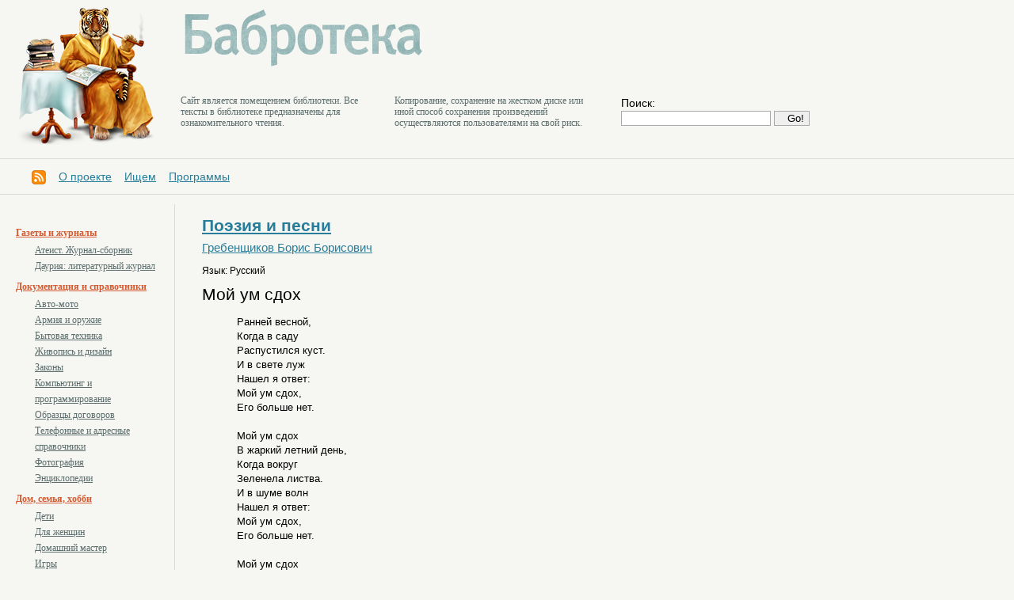

--- FILE ---
content_type: text/html
request_url: https://libbabr.com/?book=7777
body_size: 4483
content:



<!DOCTYPE HTML PUBLIC "-//W3C//DTD HTML 4.01 Transitional//EN">
<!-- saved from url=(0016)http://localhost -->
<html>
<head>
  <meta charset='windows-1251'>
<link href='css/style.css' rel='stylesheet' type='text/css'>
<!--[if IE]>
   <link href='css/ie.css' rel='stylesheet' type='text/css'>
<![endif]-->

<title>Мой ум сдох :: Гребенщиков Борис Борисович :: Бабротека: независимая электронная библиотека</title>
<meta name='keywords' content='Бабротека: независимая электронная библиотека, Мой ум сдох :: Гребенщиков Борис Борисович'>
<meta name='description' content='Бабротека: независимая электронная библиотека, Мой ум сдох :: Гребенщиков Борис Борисович'>
<meta name='Classification' content='Мой ум сдох :: Гребенщиков Борис Борисович'>
<meta name='yandex-verification' content='7eb3155710cdab93' />
<link rel='alternate' type='application/rss+xml' title='RSS' href='http://libbabr.com/exp/libbabr.xml'>
</head>
<body>

<div class='all'>



<!--  шапка -->



             <div class='topline'><div class='obl'>
               <table class='setka2'>
                  <tr valign=top>
                     <td rowspan=2><div class='logo'><a href='http://libbabr.com/'><img src='image/library.png' alt='library' width=178 height=181></a></div></td>
                     <td colspan=3><div class='namelogo'><a href='http://libbabr.com/'><img src='image/babroteka.png' alt='Бабротека' width=309 height=79></a></div></td>
                  </tr>
                  <tr valign=top>
                     <td><p class='sltst'>Cайт является помещением библиотеки. Все тексты в библиотеке предназначены для ознакомительного чтения.</td>
                     <td><p class='sltst'>Копирование, сохранение на жестком диске или иной способ сохранения произведений осуществляются пользователями на свой риск.</td>
                     <td><div class='search'><form method='post' action='/?ev=find'>
             Поиск: <br><input type='text' name='find' value=''>
             <input type='hidden' name='sfnd' value='12345'>
             <input type='submit' value='Go!'>
             </form>

</div></td></tr>
               </table>
             </div></div>

             <div class='recltop'></div>

             <div class='decline'></div>

<div class='menu'><a href='http://libbabr.com/exp/libbabr.xml' target=_blank><img src='/pic/rss.gif' alt='rss' title='xml' style='vertical-align:middle;'></a>&nbsp;&nbsp;&nbsp;&nbsp;<a href='http://libbabr.com/?doc2=about'>О проекте</a>&nbsp;&nbsp;&nbsp;&nbsp;<a href='http://libbabr.com/?doc2=iss'>Ищем</a>&nbsp;&nbsp;&nbsp;&nbsp;<a href='http://libbabr.com/?doc2=ssoft'>Программы</a></div>

             <div class='decline'></div>


<!--  // шапка -->


<!-- тело -->


             <div class='obl'>
               <table class='setka'><tr valign=top>
                 <td class='fcol'><div class='info'>
                   <div class='submenu'><p class="lsone"><a href="/?rzd=104"></a><p class="lsone"><a href="/?rzd=93">Газеты и журналы</a><p class="lssec"><a href="/?rzd=98">Атеист. Журнал-сборник</a><p class="lssec"><a href="/?rzd=94">Даурия: литературный журнал</a><p class="lsone"><a href="/?rzd=10">Документация и справочники</a><p class="lssec"><a href="/?rzd=85">Авто-мото</a><p class="lssec"><a href="/?rzd=63">Армия и оружие</a><p class="lssec"><a href="/?rzd=86">Бытовая техника</a><p class="lssec"><a href="/?rzd=77">Живопись и дизайн</a><p class="lssec"><a href="/?rzd=24">Законы</a><p class="lssec"><a href="/?rzd=22">Компьютинг и программирование</a><p class="lssec"><a href="/?rzd=25">Образцы договоров</a><p class="lssec"><a href="/?rzd=111">Телефонные и адресные справочники</a><p class="lssec"><a href="/?rzd=76">Фотография</a><p class="lssec"><a href="/?rzd=110">Энциклопедии</a><p class="lsone"><a href="/?rzd=70">Дом, семья, хобби</a><p class="lssec"><a href="/?rzd=87">Дети</a><p class="lssec"><a href="/?rzd=75">Для женщин</a><p class="lssec"><a href="/?rzd=71">Домашний мастер</a><p class="lssec"><a href="/?rzd=72">Игры</a><p class="lssec"><a href="/?rzd=73">Мистика и эзотерика</a><p class="lssec"><a href="/?rzd=92">Садоводство</a><p class="lsone"><a href="/?rzd=41">Драматургия</a><p class="lsone"><a href="/?rzd=26">Народное творчество</a><p class="lssec"><a href="/?rzd=99">Арабские сказки</a><p class="lssec"><a href="/?rzd=54">Исландские саги</a><p class="lssec"><a href="/?rzd=50">Китайские сказки</a><p class="lssec"><a href="/?rzd=52">Русские былины</a><p class="lssec"><a href="/?rzd=53">Русские сказки</a><p class="lssec"><a href="/?rzd=51">Сказки для взрослых</a><p class="lssec"><a href="/?rzd=55">Татарские сказки</a><p class="lssec"><a href="/?rzd=48">Тувинские сказки</a><p class="lssec"><a href="/?rzd=40">Фольклор</a><p class="lssec"><a href="/?rzd=49">Японские сказки</a><p class="lsone"><a href="/?rzd=45">Наука и технологии</a><p class="lssec"><a href="/?rzd=59">Биология и экология</a><p class="lssec"><a href="/?rzd=56">География</a><p class="lssec"><a href="/?rzd=107">Геология</a><p class="lssec"><a href="/?rzd=46">Исследования</a><p class="lssec"><a href="/?rzd=74">Математика</a><p class="lssec"><a href="/?rzd=88">Машиностроение</a><p class="lssec"><a href="/?rzd=23">Медицина</a><p class="lssec"><a href="/?rzd=79">Пара...</a><p class="lssec"><a href="/?rzd=106">Строительство</a><p class="lssec"><a href="/?rzd=60">Физика</a><p class="lssec"><a href="/?rzd=69">Химия</a><p class="lssec"><a href="/?rzd=39">Экономика</a><p class="lsone"><a href="/?rzd=13">Поэзия и песни</a><p class="lsone"><a href="/?rzd=35">Проза</a><p class="lssec"><a href="/?rzd=15">Андеграунд</a><p class="lssec"><a href="/?rzd=31">Военная проза</a><p class="lssec"><a href="/?rzd=6">Детективы</a><p class="lssec"><a href="/?rzd=8">Детская литература</a><p class="lssec"><a href="/?rzd=105">Женская проза</a><p class="lssec"><a href="/?rzd=34">Историческая проза</a><p class="lssec"><a href="/?rzd=11">Классика</a><p class="lssec"><a href="/?rzd=62">Криминал</a><p class="lssec"><a href="/?rzd=83">Любовная лирика</a><p class="lssec"><a href="/?rzd=28">Мемуары</a><p class="lssec"><a href="/?rzd=90">Натуралистика</a><p class="lssec"><a href="/?rzd=7">Приключения</a><p class="lssec"><a href="/?rzd=91">Притчи</a><p class="lssec"><a href="/?rzd=68">Путешествия</a><p class="lssec"><a href="/?rzd=16">Сибирика</a><p class="lssec"><a href="/?rzd=14">Современная проза</a><p class="lssec"><a href="/?rzd=78">Ужасы</a><p class="lssec"><a href="/?rzd=1">Фантастика</a><p class="lssec"><a href="/?rzd=42">Эротика</a><p class="lssec"><a href="/?rzd=12">Юмор</a><p class="lsone"><a href="/?rzd=61">Публицистика</a><p class="lssec"><a href="/?rzd=43">Критика</a><p class="lsone"><a href="/?rzd=9">Социальные науки</a><p class="lssec"><a href="/?rzd=38">Журналистика</a><p class="lssec"><a href="/?rzd=19">История</a><p class="lssec"><a href="/?rzd=32">Культурология</a><p class="lssec"><a href="/?rzd=89">Литературоведение</a><p class="lssec"><a href="/?rzd=96">Педагогика и образование</a><p class="lssec"><a href="/?rzd=20">Политика</a><p class="lssec"><a href="/?rzd=29">Психо...</a><p class="lssec"><a href="/?rzd=18">Религия</a><p class="lssec"><a href="/?rzd=21">Философия</a><p class="lssec"><a href="/?rzd=27">Этнография</a><p class="lssec"><a href="/?rzd=95">Юриспруденция</a><p class="lsone"><a href="/?rzd=112">Филология</a></div><div class='decline'></div><p><a href='/?ev=karta'>Карта сайта</a><p><a href='/?ev=allbook'>Все книги</a><p><a href='/?ev=rnd'>Случайная</a><p><a href='/?ev=razdels'>Разделы</a><p><a href='/?ev=autors'>Авторы</a><p><a href='/?ev=new'>Новинки</a><p><a href='/?ev=sect'>Подборки</a><div class='decline'></div><div class='decline'></div><p><a href='/?ev=occ'>По оценкам</a><p><a href='/?ev=pop'>По популярности</a><p><a href='/?ev=pau'>По авторам</a><div class='decline'></div>
                   <noindex><!--LiveInternet counter--><script type="text/javascript"><!--document.write("<a href='http://www.liveinternet.ru/click' "+"target=_blank><img src='//counter.yadro.ru/hit?t17.4;r"+escape(document.referrer)+((typeof(screen)=="undefined")?"":";s"+screen.width+"*"+screen.height+"*"+(screen.colorDepth?screen.colorDepth:screen.pixelDepth))+";u"+escape(document.URL)+";h"+escape(document.title.substring(0,80))+";"+Math.random()+"' alt='' title='LiveInternet: показано число просмотров за 24"+" часа, посетителей за 24 часа и за сегодня' "+"border='0' width='88' height='31'><\/a>")//--></script><!--/LiveInternet--></noindex>
                   <div class='decline'></div>
                   <!-- Yandex.Metrika counter --><div style="display:none;"><script type="text/javascript">(function(w, c) {    (w[c] = w[c] || []).push(function() {        try {            w.yaCounter11079109 = new Ya.Metrika({id:11079109, enableAll: true});        }        catch(e) { }    });})(window, "yandex_metrika_callbacks");</script></div><script src="//mc.yandex.ru/metrika/watch.js" type="text/javascript" defer="defer"></script><noscript><div><img src="//mc.yandex.ru/watch/11079109" style="position:absolute; left:-9999px;" alt="" /></div></noscript><!-- /Yandex.Metrika counter -->
                   <a href="http://info.flagcounter.com/L9hA"><img src="http://s09.flagcounter.com/count/L9hA/bg_FFFFC4/txt_000000/border_CCCCCC/columns_2/maxflags_32/viewers_0/labels_0/pageviews_0/flags_0/percent_1/" alt="Flag Counter" border="0"></a>

                 </div></td>
                 <td class='scol'><div class='info'>

                   <sape_index>
      <h4><b><a href="?rzd=13">Поэзия и песни</a></b><br><span><a href='?autor=834'>Гребенщиков Борис Борисович</a><br><small>Язык: Русский</small></span><br>Мой ум сдох</h4>
      <div class='txt'><dd>&nbsp;Ранней весной,<dd>&nbsp;Когда в саду<dd>&nbsp;Распустился куст.<dd>&nbsp;И в свете луж<dd>&nbsp;Нашел я ответ:<dd>&nbsp;Мой ум сдох,<dd>&nbsp;Его больше нет.<dd>&nbsp;<dd>&nbsp;Мой ум сдох<dd>&nbsp;В жаркий летний день,<dd>&nbsp;Когда вокруг<dd>&nbsp;Зеленела листва.<dd>&nbsp;И в шуме волн<dd>&nbsp;Нашел я ответ:<dd>&nbsp;Мой ум сдох,<dd>&nbsp;Его больше нет.<dd>&nbsp;<dd>&nbsp;Мой ум сдох<dd>&nbsp;Осенней порой<dd>&nbsp;Когда вокруг<dd>&nbsp;Плакал дождь.<dd>&nbsp;И в крике ветров<dd>&nbsp;Нашел я ответ:<dd>&nbsp;Мой ум сдох,<dd>&nbsp;Его больше нет.<dd>&nbsp;<dd>&nbsp;Мой ум сдох<dd>&nbsp;Холодной зимой,<dd>&nbsp;Когда вокруг<dd>&nbsp;Танцевала метель.<dd>&nbsp;И в мраморе льда<dd>&nbsp;Нашел я ответ:<dd>&nbsp;Мой ум сдох,<dd>&nbsp;Его больше нет.<dd>&nbsp;<dd>&nbsp;
<!-- Yandex.RTB R-A-90719-2 -->
<div id="yandex_rtb_R-A-90719-2"></div>
<script type="text/javascript">
    (function(w, d, n, s, t) {
        w[n] = w[n] || [];
        w[n].push(function() {
            Ya.Context.AdvManager.render({
                blockId: "R-A-90719-2",
                renderTo: "yandex_rtb_R-A-90719-2",
                async: true
            });
        });
        t = d.getElementsByTagName("script")[0];
        s = d.createElement("script");
        s.type = "text/javascript";
        s.src = "//an.yandex.ru/system/context.js";
        s.async = true;
        t.parentNode.insertBefore(s, t);
    })(this, this.document, "yandexContextAsyncCallbacks");
</script>
   <p><p><div class="incscript"><script type="text/javascript" src="http://libbabr.com/share42/share42.js"></script>
<script type="text/javascript">share42('http://libbabr.com/share42/')</script></div><p><div align=left>
             <form method='post' action='/?book=7777'>
             <p>Число просмотров текста: <b>1275;</b> в день: <b>0.25</b><p>Средняя оценка: <b>Хорошо</b><br>Голосовало: <b>7 человек</b>
             <div class='smlb'>Оцените этот текст: </div>
             <select name='ret'>
                 <option value=''>
                 <option value='2'>Отлично
                 <option value='1'>Хорошо
                 <option value='0'>Никак
                 <option value='-1'>Плохо
                 <option value='-2'>Очень плохо
                 </select>
             <input type='hidden' name='spray' value='12345'>
             <input type='submit' value='Оценить'>
             </form></div><br><p></div>
    </sape_index>

                 </div></td>
               </tr></table>
             </div>

             <div class='decline'></div>


<p class='copy'>Разработка: &copy; Творческая группа "Экватор", 2011-2024</a></noindex>
<p class='copy'>Версия системы: 1.1
<p class='copy'>Связаться с разработчиками: <a href="mailto:libbabr@gmail.com">libbabr@gmail.com</a>
<p class='copy'><a href="https://gensitemap.ru/" target=_blank>Генератор sitemap</a>

             <div class='decline'></div>




</div>

</body>
</html>
<p align=right><small>0</small>